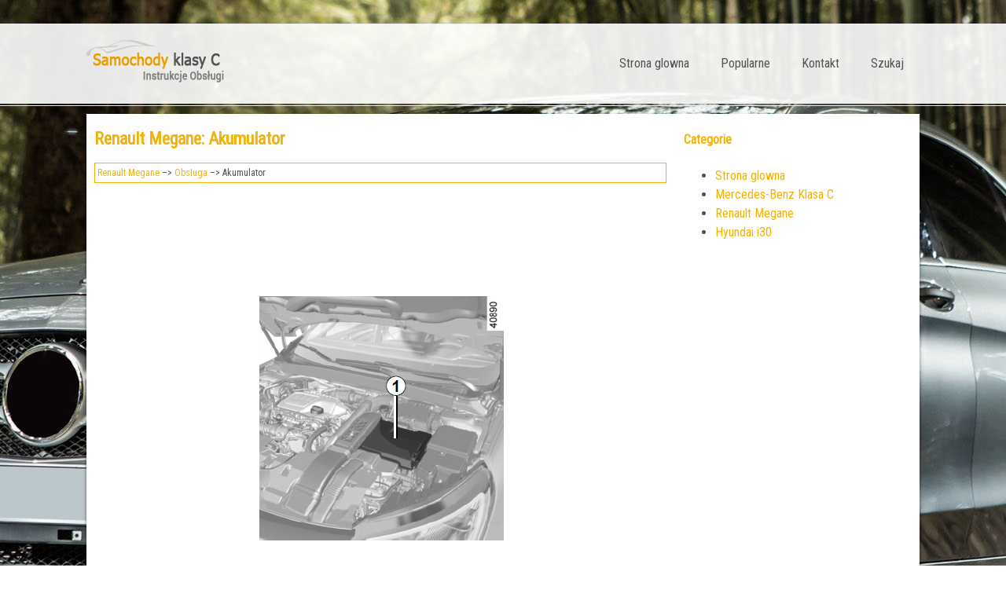

--- FILE ---
content_type: text/html; charset=UTF-8
request_url: https://www.cpolinfo.com/renault_megane-2952/akumulator-3267.html
body_size: 3696
content:
<!DOCTYPE html>
<html lang="PL">
<head>
<meta charset="UTF-8">
<title>Renault Megane: Akumulator - Obs&#322;uga</title>
<link href="css/cssckl.css" rel="stylesheet" type="text/css" media="all" />
<link href="media-queries.css" rel="stylesheet" type="text/css" media="all" />
<meta name="viewport" content="width=device-width, initial-scale=1.0">
<link href="https://fonts.googleapis.com/css?family=Roboto+Condensed" rel="stylesheet">
<link rel="shortcut icon" href="favicon.ico" type="image/x-icon">

<script data-ad-client="ca-pub-6298024198496567" async src="https://pagead2.googlesyndication.com/pagead/js/adsbygoogle.js"></script>

</head>
<body>

<div class="fwidth">
<div class="container">
<a href="/" style="display:block; float:left;">
<div class="logo"></div>
</a>
<div class="mymenu">
<ul>
	<li><a href="/">Strona glowna</a></li>
	<li><a href="/top.html">Popularne</a></li>
	<li><a href="/contacts.html">Kontakt</a></li>
	<li><a href="/search.php">Szukaj</a></li>
			</ul>
 </div>
 <div class="clear"></div>
</div>
</div>
<div class="fwidth2">
<div class="container2">
<div class="onebl">
<h1>Renault Megane: Akumulator</h1>
<div class="way"><div><a href="/renault_megane-2952.html">Renault Megane</a> &ndash;> <a href="/renault_megane-2952/obs_322_uga-3257.html">Obs&#322;uga</a> &ndash;>  Akumulator</div></div>
<div style="margin:5px 0;"><script async src="https://pagead2.googlesyndication.com/pagead/js/adsbygoogle.js"></script>
<!-- cpolinfo.com top adaptiv 120 -->
<ins class="adsbygoogle"
     style="display:block; height:120px;"
     data-ad-client="ca-pub-6298024198496567"
     data-ad-slot="1381154490"></ins>
<script>
     (adsbygoogle = window.adsbygoogle || []).push({});
</script></div>
<p align="center"><img border="0" src="images/akumulator-3267/2952/5/index.48.gif" alt="Akumulator"></p>
<br><p>Akumulator 1 nie wymaga obs&#322;ugi. Nie
nale&#380;y go otwiera&#263; ani dolewa&#263; &#380;adnego
p&#322;ynu.</p>
<table border="1" width="100%">
	<tr>
		<td>Z akumulatorem nale&#380;y obchodzi&#263;
		si&#281; ostro&#380;nie, ze wzgl&#281;du
		na znajduj&#261;cy si&#281; w nim kwas
		siarkowy, kt&oacute;rego kontakt ze
		sk&oacute;r&#261; lub oczami jest bardzo niebezpieczny.<p>
		W razie konieczno&#347;ci, dane
		miejsce nale&#380;y obficie sp&#322;uka&#263; wod&#261;.<p>
		Je&#347;li zachodzi taka potrzeba, skontaktowa&#263;
		si&#281; z lekarzem.<p>
		Otwarty ogie&#324;, wszelkie roz&#380;arzone i
		iskrz&#261;ce przedmioty nale&#380;y utrzymywa&#263;
		w bezpiecznej odleg&#322;o&#347;ci od akumulatora,
		z uwagi na mo&#380;liwo&#347;&#263; wybuchu.</td>
	</tr>
</table>
<p>Zale&#380;nie od wersji pojazdu, system stale
kontroluje stan na&#322;adowania akumulatora.</p>
<p>
Je&#380;eli ilo&#347;&#263; energii spadnie, na tablicy
wska&#378;nik&oacute;w pojawia si&#281; komunikat &quot;Akumul.</p>
<p>
roz&#322;ad. uruchom silnik". W tym przypadku,
nale&#380;y uruchomi&#263; silnik. Komunikat zniknie.</p>
<p>
Stan na&#322;adowania akumulatora mo&#380;e
zmniejszy&#263; si&#281;, zw&#322;aszcza przy korzystaniu
z samochodu:</p>
<ul>
	<li>&nbsp;na kr&oacute;tkich dystansach;</li>
	<li>&nbsp;w ruchu miejskim;</li>
	<li>&nbsp;gdy temperatura spada;</li>
	<li>&nbsp;po d&#322;ugotrwa&#322;ym u&#380;ywaniu odbiornik&oacute;w
	pr&#261;du (radio itp.) przy wy&#322;&#261;czonym silniku.</li>
</ul>
<table border="1" width="100%">
	<tr>
		<td>Przed ka&#380;d&#261; prac&#261; w komorze
		silnika koniecznie wy&#322;&#261;cz
		zap&#322;on (odnie&#347; si&#281; do punktu
		&quot;Uruchamianie, wy&#322;&#261;czanie silnika"
		w rozdziale 2).</td>
	</tr>
</table>
<p>&nbsp;</p>
<table border="1" width="100%">
	<tr>
		<td>W trakcie wykonywania napraw
		w pobli&#380;u silnika nale&#380;y pami&#281;ta&#263;,
		&#380;e mo&#380;e by&#263; gor&#261;cy.<p>
		Ponadto, w ka&#380;dej chwili, mo&#380;e
		w&#322;&#261;czy&#263; si&#281; wentylator ch&#322;odnicy.<p>
		Ryzyko obra&#380;e&#324;.</td>
	</tr>
</table>
<p><strong>Naklejka A</strong></p>
<p align="center"><img border="0" src="images/akumulator-3267/2952/5/index.49.jpg" alt="Naklejka"></p>
<br><p>Nale&#380;y przestrzega&#263; zalece&#324; umieszczonych
na akumulatorze:</p>
<ul>
	<li>&nbsp;2 Nie wystawia&#263; na bezpo&#347;rednie dzia&#322;anie
	ognia oraz nie pali&#263; w pobli&#380;u;</li>
	<li>&nbsp;3 obowi&#261;zkowa ochrona oczu;</li>
	<li>&nbsp;4 trzyma&#263; z dala od dzieci;</li>
	<li>&nbsp;5 substancje wybuchowe;</li>
	<li>&nbsp;6 nale&#380;y zapozna&#263; si&#281; z instrukcj&#261;;</li>
	<li>&nbsp;7 substancje powoduj&#261;ce korozj&#281;.</li>
</ul>
<p><strong>Wymiana akumulatora</strong></p>
<p>Z uwagi na fakt, &#380;e czynno&#347;&#263; ta jest skomplikowana,
radzimy skontaktowa&#263; si&#281; z
Autoryzowanym Partnerem marki.</p>
<table border="1" width="100%">
	<tr>
		<td>Poniewa&#380; akumulator jest specjalnego
		typu, nale&#380;y wymieni&#263;
		go na akumulator o r&oacute;wnorz&#281;dnych
		parametrach. Nale&#380;y
		skontaktowa&#263; si&#281; z Autoryzowanym
		Partnerem marki.</td>
	</tr>
</table><ul></ul></table></ul><div style="clear:both"></div><div style="margin-bottom:5px;" align="center"><script async src="https://pagead2.googlesyndication.com/pagead/js/adsbygoogle.js"></script>
<!-- cpolinfo.com bot adaptiv -->
<ins class="adsbygoogle"
     style="display:block"
     data-ad-client="ca-pub-6298024198496567"
     data-ad-slot="2684473786"
     data-ad-format="auto"
     data-full-width-responsive="true"></ins>
<script>
     (adsbygoogle = window.adsbygoogle || []).push({});
</script></div><div style="border:1px solid #ccc; padding:5px;">
<div style="float:left; width: 48%; margin:1px; ">
<p><a href="/renault_megane-2952/zbiornik_p_322_ynu_do_spryskiwaczy_szyb-3266.html" style="text-decoration:none"><img src="images/prev.png" style="float:left; margin-right:10px;">Zbiornik p&#322;ynu do spryskiwaczy szyb</a></p>
   

Nape&#322;nianie
Po wy&#322;&#261;czeniu silnika, otworzy&#263; korek 3, nape&#322;ni&#263;
zbiornik, a&#380; p&#322;yn b&#281;dzie widoczny, nast&#281;pnie
zakr&#281;ci&#26 ...
   </p></div>
<div style="float:left; width: 48%; margin:1px; ">
<p><a href="/renault_megane-2952/ci_347_nienie_w_ogumieniu-3268.html" style="text-decoration:none"><img src="images/next.png" style="float:right; margin-left:10px;">Ci&#347;nienie w ogumieniu</a></p>
   Naklejka A

Aby j&#261; przeczyta&#263;, nale&#380;y otworzy&#263; drzwi
kierowcy.

Sprawdzanie warto&#347;ci ci&#347;nienia powinno si&#281;
odbywa&#263; przy zimnych oponac ...
   </p></div>
<div style="clear:both"></div></div><div style="margin-top:0px;">
   <h5 style="margin:5px 0">Zobacz tez:</h5><p><a href="/renault_megane-2952/gniazda_urz_261_dze_324_multimedialnych-3256.html"><span>Gniazda urz&#261;dze&#324;
multimedialnych</span></a><br>
   Gniazda urz&#261;dze&#324; multimedialnych 5


Mo&#380;na u&#380;y&#263; gniazd USB lub czytnika
karty SD, aby uzyska&#263; dost&#281;p do plik&oacute;w
multimedialnych przechowywanych na
zewn&#281;trznych no&#347;nikach i zaktualizowa&#263;
system (patrz instrukcja dla danego
urz&#261;dzeni ...
   </p><p><a href="/renault_megane-2952/nieprawid_322_owo_347_ci_w_dzia_322_aniu-3305.html"><span>Nieprawid&#322;owo&#347;ci w dzia&#322;aniu</span></a><br>
   Wskaz&oacute;wki zamieszczone w poni&#380;szej tabeli umo&#380;liwi&#261; Pa&#324;stwu samodzielne, 
szybkie i tymczasowe usuni&#281;cie usterki. Ze wzgl&#281;du na
bezpiecze&#324;stwo eksploatacji samochodu nale&#380;y jednak jak najszybciej skontaktowa&#263; 
si&#281; z Autoryzowanym Partnerem  ...
   </p><p><a href="/mercedes_benz_klasa_c-2162/wprowadzenie-2680.html"><span>Wprowadzenie</span></a><br>
   

W menu Assist (asysta) dost&#281;pne s&#261; nast&#281;puj&#261;ce 
mo&#380;liwo&#347;ci: 

	
	Wy&#347;wietlanie grafiki system&oacute;w wi&#281;cej 
	
	Wy&#347;wietlanie asystenta ogranicznika pr&#281;dko&#347;ci i 
	w&#322;&#261;czanie lub wy&#322;&#261;czanie funkcji wskaz&oacute;wek a ...
   </p></div>
<script>
// <!--
document.write('<iframe src="counter.php?id=3267" width=0 height=0 marginwidth=0 marginheight=0 scrolling=no frameborder=0></iframe>');
// -->

</script>

</div>
<div class="twobl">

<h4 class="cat">Categorie</h4>
			<ul>
	<li><a href="/">Strona glowna</a></li>
	<li><a href="/mercedes_benz_klasa_c-2162.html">Mercedes-Benz Klasa C</a></li>
	<li><a href="/renault_megane-2952.html">Renault Megane</a></li>
	<li><a href="/hyundai_i30-4775.html">Hyundai i30</a></li>



</ul>

<div><script async src="https://pagead2.googlesyndication.com/pagead/js/adsbygoogle.js"></script>
<!-- cpolinfo.com side 300x250 -->
<ins class="adsbygoogle"
     style="display:inline-block;width:300px;height:250px"
     data-ad-client="ca-pub-6298024198496567"
     data-ad-slot="5948931370"></ins>
<script>
     (adsbygoogle = window.adsbygoogle || []).push({});
</script></div>
			<div style="margin:10px 0 0 10px"><!--LiveInternet counter--><a href="https://www.liveinternet.ru/click"
target="_blank"><img id="licntC841" width="88" height="31" style="border:0"
title=""
src="[data-uri]"
alt=""/></a><script>(function(d,s){d.getElementById("licntC841").src=
"https://counter.yadro.ru/hit?t11.1;r"+escape(d.referrer)+
((typeof(s)=="undefined")?"":";s"+s.width+"*"+s.height+"*"+
(s.colorDepth?s.colorDepth:s.pixelDepth))+";u"+escape(d.URL)+
";h"+escape(d.title.substring(0,150))+";"+Math.random()})
(document,screen)</script><!--/LiveInternet--></div>
</div>
 <div class="clear"></div>
</div>
<footer><div class="container">&copy; www.cpolinfo.com 2026. Wszelkie prawa zastrzezone.0.0247</div></footer>

</div>

</body>

--- FILE ---
content_type: text/html; charset=utf-8
request_url: https://www.google.com/recaptcha/api2/aframe
body_size: 267
content:
<!DOCTYPE HTML><html><head><meta http-equiv="content-type" content="text/html; charset=UTF-8"></head><body><script nonce="UrVYnVu6TU7Gr1bZ9_IrAQ">/** Anti-fraud and anti-abuse applications only. See google.com/recaptcha */ try{var clients={'sodar':'https://pagead2.googlesyndication.com/pagead/sodar?'};window.addEventListener("message",function(a){try{if(a.source===window.parent){var b=JSON.parse(a.data);var c=clients[b['id']];if(c){var d=document.createElement('img');d.src=c+b['params']+'&rc='+(localStorage.getItem("rc::a")?sessionStorage.getItem("rc::b"):"");window.document.body.appendChild(d);sessionStorage.setItem("rc::e",parseInt(sessionStorage.getItem("rc::e")||0)+1);localStorage.setItem("rc::h",'1770108648727');}}}catch(b){}});window.parent.postMessage("_grecaptcha_ready", "*");}catch(b){}</script></body></html>

--- FILE ---
content_type: text/css
request_url: https://www.cpolinfo.com/renault_megane-2952/css/cssckl.css
body_size: 615
content:


html {	font-size: 16px;
	line-height: 1.5;
	color: #545454;
	font-family: "Roboto Condensed";

}
body {	font-family: "Roboto Condensed";
	background: url(../images/car3.jpg) no-repeat center top fixed;
	margin:0;
	padding:0;
}




p {

}

a{
    color: #f5b104;	text-decoration:none;
}
a:hover{	color: #f5b104;	text-decoration:none;
}



h1{	font-size:22px;
	color: #f5b104;
}


h2{	font-size:20px;	color: #f5b104;
}

h3{	font-size:18px;
	color: #f5b104;
}


h4{	font-size:16px;
	color: #f5b104;
}

.clear{	clear:both;}


.fwidth{	width: 100%;
	margin-top: 30px;
	height:100px;
	background-color: rgba(255,255,255,0.9);
	box-shadow: 0 2px 4px rgba(0,0,0,0.2);
	border-top: 1px solid #eeeeee;
	border-bottom: 1px solid #eeeeee;}

.fwidth2{
	width: 100%;
	margin-top: 2px;
	background-color: rgba(255,255,255,0);
	box-shadow: 0 2px 4px rgba(0,0,0,0.2);
	border-top: 1px solid #eeeeee;
	border-bottom: 1px solid #eeeeee;
}


.container{	 width:1060px;
	 margin:0 auto;}

.container2{
	 width:1060px;
	 margin:10px auto 10px;
	 box-shadow: 0 2px 4px rgba(0,0,0,0.5);
	background-color: rgba(255,255,255,1);
}


.logo{	background: url(../images/logo.png) no-repeat 0px 20px;
	height:100px;
	width:230px;
	float:left;}


.mymenu {
    float: right;
}


.mymenu ul {
    list-style-type: none;
    margin:0;
    padding:0;
}

.mymenu  ul  li {
    position: relative;
    float: left;
    margin: 0;
    list-style: none;
}


.mymenu  ul  li  a {
	display:block;
    padding: 38px 20px;
    color: #545454;
    border-right: none;
    vertical-align: baseline;
    font-family: "Roboto Condensed";

}

.mymenu  ul  li  a:hover
{ color: #f5b104; }



.onebl{

	float:left;
	width:728px;
	margin:0 10px 10px 10px;
}

.twobl{

	float:right;
	width:300px;
	margin:0 0 10px 0px;
}

footer{		background-color: #f5b104;
		padding:10px;
		color:#fff;}

.way{
	border:1px solid  #f5b104;
	color:#4e5256;
	padding:3px;
	font-size:12px;
}

tr, td {
	padding:5px;
}